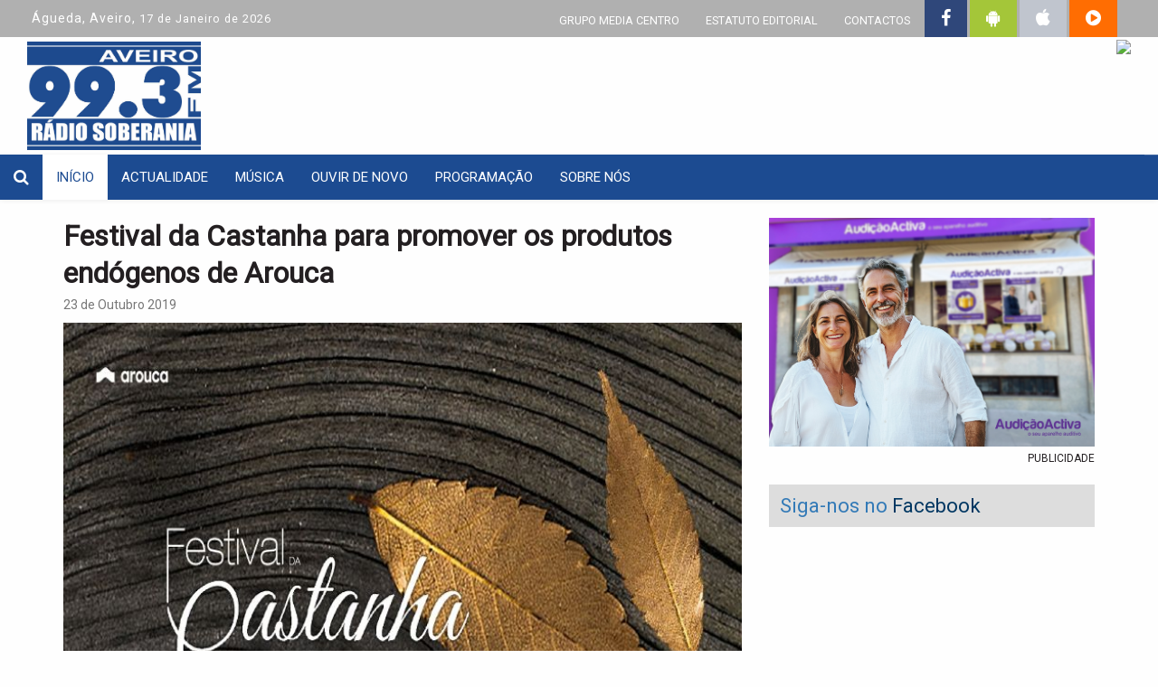

--- FILE ---
content_type: text/html; charset=UTF-8
request_url: https://www.radiosoberania.pt/noticias/festival-da-castanha-para-promover-os-produtos-endogenos-de-arouca/
body_size: 9087
content:


<!DOCTYPE html>
<html lang="pt">
<head>
	<meta charset="utf-8">
	<meta http-equiv="Content-Language" content="pt" />
	<meta http-equiv="X-UA-Compatible" content="IE=Edge;chrome=1" />
	<meta name="viewport" content="width=device-width" />

	<meta name='robots' content='max-image-preview:large' />
<link rel='dns-prefetch' href='//maxcdn.bootstrapcdn.com' />
<link rel='dns-prefetch' href='//s.w.org' />
<link rel="alternate" type="application/rss+xml" title="Feed de comentários de Rádio Soberania &raquo; Festival da Castanha para promover os produtos endógenos de Arouca" href="https://www.radiosoberania.pt/noticias/festival-da-castanha-para-promover-os-produtos-endogenos-de-arouca/feed/" />
<script type="text/javascript">
window._wpemojiSettings = {"baseUrl":"https:\/\/s.w.org\/images\/core\/emoji\/13.1.0\/72x72\/","ext":".png","svgUrl":"https:\/\/s.w.org\/images\/core\/emoji\/13.1.0\/svg\/","svgExt":".svg","source":{"concatemoji":"https:\/\/www.radiosoberania.pt\/wp-includes\/js\/wp-emoji-release.min.js?ver=5.9.2"}};
/*! This file is auto-generated */
!function(e,a,t){var n,r,o,i=a.createElement("canvas"),p=i.getContext&&i.getContext("2d");function s(e,t){var a=String.fromCharCode;p.clearRect(0,0,i.width,i.height),p.fillText(a.apply(this,e),0,0);e=i.toDataURL();return p.clearRect(0,0,i.width,i.height),p.fillText(a.apply(this,t),0,0),e===i.toDataURL()}function c(e){var t=a.createElement("script");t.src=e,t.defer=t.type="text/javascript",a.getElementsByTagName("head")[0].appendChild(t)}for(o=Array("flag","emoji"),t.supports={everything:!0,everythingExceptFlag:!0},r=0;r<o.length;r++)t.supports[o[r]]=function(e){if(!p||!p.fillText)return!1;switch(p.textBaseline="top",p.font="600 32px Arial",e){case"flag":return s([127987,65039,8205,9895,65039],[127987,65039,8203,9895,65039])?!1:!s([55356,56826,55356,56819],[55356,56826,8203,55356,56819])&&!s([55356,57332,56128,56423,56128,56418,56128,56421,56128,56430,56128,56423,56128,56447],[55356,57332,8203,56128,56423,8203,56128,56418,8203,56128,56421,8203,56128,56430,8203,56128,56423,8203,56128,56447]);case"emoji":return!s([10084,65039,8205,55357,56613],[10084,65039,8203,55357,56613])}return!1}(o[r]),t.supports.everything=t.supports.everything&&t.supports[o[r]],"flag"!==o[r]&&(t.supports.everythingExceptFlag=t.supports.everythingExceptFlag&&t.supports[o[r]]);t.supports.everythingExceptFlag=t.supports.everythingExceptFlag&&!t.supports.flag,t.DOMReady=!1,t.readyCallback=function(){t.DOMReady=!0},t.supports.everything||(n=function(){t.readyCallback()},a.addEventListener?(a.addEventListener("DOMContentLoaded",n,!1),e.addEventListener("load",n,!1)):(e.attachEvent("onload",n),a.attachEvent("onreadystatechange",function(){"complete"===a.readyState&&t.readyCallback()})),(n=t.source||{}).concatemoji?c(n.concatemoji):n.wpemoji&&n.twemoji&&(c(n.twemoji),c(n.wpemoji)))}(window,document,window._wpemojiSettings);
</script>
<style type="text/css">
img.wp-smiley,
img.emoji {
	display: inline !important;
	border: none !important;
	box-shadow: none !important;
	height: 1em !important;
	width: 1em !important;
	margin: 0 0.07em !important;
	vertical-align: -0.1em !important;
	background: none !important;
	padding: 0 !important;
}
</style>
	<link rel='stylesheet' id='wp-block-library-css'  href='https://www.radiosoberania.pt/wp-includes/css/dist/block-library/style.min.css?ver=5.9.2' type='text/css' media='all' />
<style id='global-styles-inline-css' type='text/css'>
body{--wp--preset--color--black: #000000;--wp--preset--color--cyan-bluish-gray: #abb8c3;--wp--preset--color--white: #ffffff;--wp--preset--color--pale-pink: #f78da7;--wp--preset--color--vivid-red: #cf2e2e;--wp--preset--color--luminous-vivid-orange: #ff6900;--wp--preset--color--luminous-vivid-amber: #fcb900;--wp--preset--color--light-green-cyan: #7bdcb5;--wp--preset--color--vivid-green-cyan: #00d084;--wp--preset--color--pale-cyan-blue: #8ed1fc;--wp--preset--color--vivid-cyan-blue: #0693e3;--wp--preset--color--vivid-purple: #9b51e0;--wp--preset--gradient--vivid-cyan-blue-to-vivid-purple: linear-gradient(135deg,rgba(6,147,227,1) 0%,rgb(155,81,224) 100%);--wp--preset--gradient--light-green-cyan-to-vivid-green-cyan: linear-gradient(135deg,rgb(122,220,180) 0%,rgb(0,208,130) 100%);--wp--preset--gradient--luminous-vivid-amber-to-luminous-vivid-orange: linear-gradient(135deg,rgba(252,185,0,1) 0%,rgba(255,105,0,1) 100%);--wp--preset--gradient--luminous-vivid-orange-to-vivid-red: linear-gradient(135deg,rgba(255,105,0,1) 0%,rgb(207,46,46) 100%);--wp--preset--gradient--very-light-gray-to-cyan-bluish-gray: linear-gradient(135deg,rgb(238,238,238) 0%,rgb(169,184,195) 100%);--wp--preset--gradient--cool-to-warm-spectrum: linear-gradient(135deg,rgb(74,234,220) 0%,rgb(151,120,209) 20%,rgb(207,42,186) 40%,rgb(238,44,130) 60%,rgb(251,105,98) 80%,rgb(254,248,76) 100%);--wp--preset--gradient--blush-light-purple: linear-gradient(135deg,rgb(255,206,236) 0%,rgb(152,150,240) 100%);--wp--preset--gradient--blush-bordeaux: linear-gradient(135deg,rgb(254,205,165) 0%,rgb(254,45,45) 50%,rgb(107,0,62) 100%);--wp--preset--gradient--luminous-dusk: linear-gradient(135deg,rgb(255,203,112) 0%,rgb(199,81,192) 50%,rgb(65,88,208) 100%);--wp--preset--gradient--pale-ocean: linear-gradient(135deg,rgb(255,245,203) 0%,rgb(182,227,212) 50%,rgb(51,167,181) 100%);--wp--preset--gradient--electric-grass: linear-gradient(135deg,rgb(202,248,128) 0%,rgb(113,206,126) 100%);--wp--preset--gradient--midnight: linear-gradient(135deg,rgb(2,3,129) 0%,rgb(40,116,252) 100%);--wp--preset--duotone--dark-grayscale: url('#wp-duotone-dark-grayscale');--wp--preset--duotone--grayscale: url('#wp-duotone-grayscale');--wp--preset--duotone--purple-yellow: url('#wp-duotone-purple-yellow');--wp--preset--duotone--blue-red: url('#wp-duotone-blue-red');--wp--preset--duotone--midnight: url('#wp-duotone-midnight');--wp--preset--duotone--magenta-yellow: url('#wp-duotone-magenta-yellow');--wp--preset--duotone--purple-green: url('#wp-duotone-purple-green');--wp--preset--duotone--blue-orange: url('#wp-duotone-blue-orange');--wp--preset--font-size--small: 13px;--wp--preset--font-size--medium: 20px;--wp--preset--font-size--large: 36px;--wp--preset--font-size--x-large: 42px;}.has-black-color{color: var(--wp--preset--color--black) !important;}.has-cyan-bluish-gray-color{color: var(--wp--preset--color--cyan-bluish-gray) !important;}.has-white-color{color: var(--wp--preset--color--white) !important;}.has-pale-pink-color{color: var(--wp--preset--color--pale-pink) !important;}.has-vivid-red-color{color: var(--wp--preset--color--vivid-red) !important;}.has-luminous-vivid-orange-color{color: var(--wp--preset--color--luminous-vivid-orange) !important;}.has-luminous-vivid-amber-color{color: var(--wp--preset--color--luminous-vivid-amber) !important;}.has-light-green-cyan-color{color: var(--wp--preset--color--light-green-cyan) !important;}.has-vivid-green-cyan-color{color: var(--wp--preset--color--vivid-green-cyan) !important;}.has-pale-cyan-blue-color{color: var(--wp--preset--color--pale-cyan-blue) !important;}.has-vivid-cyan-blue-color{color: var(--wp--preset--color--vivid-cyan-blue) !important;}.has-vivid-purple-color{color: var(--wp--preset--color--vivid-purple) !important;}.has-black-background-color{background-color: var(--wp--preset--color--black) !important;}.has-cyan-bluish-gray-background-color{background-color: var(--wp--preset--color--cyan-bluish-gray) !important;}.has-white-background-color{background-color: var(--wp--preset--color--white) !important;}.has-pale-pink-background-color{background-color: var(--wp--preset--color--pale-pink) !important;}.has-vivid-red-background-color{background-color: var(--wp--preset--color--vivid-red) !important;}.has-luminous-vivid-orange-background-color{background-color: var(--wp--preset--color--luminous-vivid-orange) !important;}.has-luminous-vivid-amber-background-color{background-color: var(--wp--preset--color--luminous-vivid-amber) !important;}.has-light-green-cyan-background-color{background-color: var(--wp--preset--color--light-green-cyan) !important;}.has-vivid-green-cyan-background-color{background-color: var(--wp--preset--color--vivid-green-cyan) !important;}.has-pale-cyan-blue-background-color{background-color: var(--wp--preset--color--pale-cyan-blue) !important;}.has-vivid-cyan-blue-background-color{background-color: var(--wp--preset--color--vivid-cyan-blue) !important;}.has-vivid-purple-background-color{background-color: var(--wp--preset--color--vivid-purple) !important;}.has-black-border-color{border-color: var(--wp--preset--color--black) !important;}.has-cyan-bluish-gray-border-color{border-color: var(--wp--preset--color--cyan-bluish-gray) !important;}.has-white-border-color{border-color: var(--wp--preset--color--white) !important;}.has-pale-pink-border-color{border-color: var(--wp--preset--color--pale-pink) !important;}.has-vivid-red-border-color{border-color: var(--wp--preset--color--vivid-red) !important;}.has-luminous-vivid-orange-border-color{border-color: var(--wp--preset--color--luminous-vivid-orange) !important;}.has-luminous-vivid-amber-border-color{border-color: var(--wp--preset--color--luminous-vivid-amber) !important;}.has-light-green-cyan-border-color{border-color: var(--wp--preset--color--light-green-cyan) !important;}.has-vivid-green-cyan-border-color{border-color: var(--wp--preset--color--vivid-green-cyan) !important;}.has-pale-cyan-blue-border-color{border-color: var(--wp--preset--color--pale-cyan-blue) !important;}.has-vivid-cyan-blue-border-color{border-color: var(--wp--preset--color--vivid-cyan-blue) !important;}.has-vivid-purple-border-color{border-color: var(--wp--preset--color--vivid-purple) !important;}.has-vivid-cyan-blue-to-vivid-purple-gradient-background{background: var(--wp--preset--gradient--vivid-cyan-blue-to-vivid-purple) !important;}.has-light-green-cyan-to-vivid-green-cyan-gradient-background{background: var(--wp--preset--gradient--light-green-cyan-to-vivid-green-cyan) !important;}.has-luminous-vivid-amber-to-luminous-vivid-orange-gradient-background{background: var(--wp--preset--gradient--luminous-vivid-amber-to-luminous-vivid-orange) !important;}.has-luminous-vivid-orange-to-vivid-red-gradient-background{background: var(--wp--preset--gradient--luminous-vivid-orange-to-vivid-red) !important;}.has-very-light-gray-to-cyan-bluish-gray-gradient-background{background: var(--wp--preset--gradient--very-light-gray-to-cyan-bluish-gray) !important;}.has-cool-to-warm-spectrum-gradient-background{background: var(--wp--preset--gradient--cool-to-warm-spectrum) !important;}.has-blush-light-purple-gradient-background{background: var(--wp--preset--gradient--blush-light-purple) !important;}.has-blush-bordeaux-gradient-background{background: var(--wp--preset--gradient--blush-bordeaux) !important;}.has-luminous-dusk-gradient-background{background: var(--wp--preset--gradient--luminous-dusk) !important;}.has-pale-ocean-gradient-background{background: var(--wp--preset--gradient--pale-ocean) !important;}.has-electric-grass-gradient-background{background: var(--wp--preset--gradient--electric-grass) !important;}.has-midnight-gradient-background{background: var(--wp--preset--gradient--midnight) !important;}.has-small-font-size{font-size: var(--wp--preset--font-size--small) !important;}.has-medium-font-size{font-size: var(--wp--preset--font-size--medium) !important;}.has-large-font-size{font-size: var(--wp--preset--font-size--large) !important;}.has-x-large-font-size{font-size: var(--wp--preset--font-size--x-large) !important;}
</style>
<link rel='stylesheet' id='wonderplugin-slider-css-css'  href='https://www.radiosoberania.pt/wp-content/plugins/wonderplugin-slider-lite/engine/wonderpluginsliderengine.css?ver=5.9.2' type='text/css' media='all' />
<link rel='stylesheet' id='bootstrap-css-css'  href='https://www.radiosoberania.pt/wp-content/themes/grupomediacentro/css/bootstrap.min.css' type='text/css' media='all' />
<link rel='stylesheet' id='bootstrap-theme-css'  href='https://www.radiosoberania.pt/wp-content/themes/grupomediacentro/css/bootstrap-theme.min.css' type='text/css' media='all' />
<link rel='stylesheet' id='bootstrap-fonts-css'  href='https://www.radiosoberania.pt/wp-content/themes/grupomediacentro/fonts/glyphicons-halflings-regular.ttf' type='text/css' media='all' />
<link rel='stylesheet' id='header-css'  href='https://www.radiosoberania.pt/wp-content/themes/grupomediacentro/css/header.css?ver=1.0.0' type='text/css' media='all' />
<link rel='stylesheet' id='blog-css'  href='https://www.radiosoberania.pt/wp-content/themes/grupomediacentro/css/blog.css?ver=1.0.0' type='text/css' media='all' />
<link rel='stylesheet' id='footer-css'  href='https://www.radiosoberania.pt/wp-content/themes/grupomediacentro/css/footer.css?ver=1.0.0' type='text/css' media='all' />
<link rel='stylesheet' id='font-awesome-css'  href='//maxcdn.bootstrapcdn.com/font-awesome/4.3.0/css/font-awesome.min.css?ver=5.9.2' type='text/css' media='all' />
<link rel='stylesheet' id='Roboto-css'  href='https://fonts.googleapis.com/css?family=Roboto&#038;ver=5.9.2' type='text/css' media='all' />
<script type='text/javascript' src='https://www.radiosoberania.pt/wp-includes/js/jquery/jquery.min.js?ver=3.6.0' id='jquery-core-js'></script>
<script type='text/javascript' src='https://www.radiosoberania.pt/wp-includes/js/jquery/jquery-migrate.min.js?ver=3.3.2' id='jquery-migrate-js'></script>
<script type='text/javascript' src='https://www.radiosoberania.pt/wp-content/plugins/wonderplugin-slider-lite/engine/wonderpluginsliderskins.js?ver=6.2' id='wonderplugin-slider-skins-script-js'></script>
<script type='text/javascript' src='https://www.radiosoberania.pt/wp-content/plugins/wonderplugin-slider-lite/engine/wonderpluginslider.js?ver=6.2' id='wonderplugin-slider-script-js'></script>
<link rel="https://api.w.org/" href="https://www.radiosoberania.pt/wp-json/" /><link rel="alternate" type="application/json" href="https://www.radiosoberania.pt/wp-json/wp/v2/posts/20498" /><link rel="EditURI" type="application/rsd+xml" title="RSD" href="https://www.radiosoberania.pt/xmlrpc.php?rsd" />
<link rel="wlwmanifest" type="application/wlwmanifest+xml" href="https://www.radiosoberania.pt/wp-includes/wlwmanifest.xml" /> 
<meta name="generator" content="WordPress 5.9.2" />
<link rel="canonical" href="https://www.radiosoberania.pt/noticias/festival-da-castanha-para-promover-os-produtos-endogenos-de-arouca/" />
<link rel='shortlink' href='https://www.radiosoberania.pt/?p=20498' />
<link rel="alternate" type="application/json+oembed" href="https://www.radiosoberania.pt/wp-json/oembed/1.0/embed?url=https%3A%2F%2Fwww.radiosoberania.pt%2Fnoticias%2Ffestival-da-castanha-para-promover-os-produtos-endogenos-de-arouca%2F" />
<link rel="alternate" type="text/xml+oembed" href="https://www.radiosoberania.pt/wp-json/oembed/1.0/embed?url=https%3A%2F%2Fwww.radiosoberania.pt%2Fnoticias%2Ffestival-da-castanha-para-promover-os-produtos-endogenos-de-arouca%2F&#038;format=xml" />

	<meta name="author" content="DigitalRM">

	<meta property="fb:app_id" content="785675364957065"/>
	<meta property="fb:admins" content="100000414961354" />
	<meta property="og:url" content="https://www.radiosoberania.pt/noticias/festival-da-castanha-para-promover-os-produtos-endogenos-de-arouca/" />
	<meta property="og:type" content="website" />

	
	<meta name="description" content="Castanha,Cogumelos e Mel vão estar em destaque nesta 9ª edição do Festival da Castanha de Arouca que decorre entre hoje e domingo.A entrada é livre.">
	<meta property="og:title" content="Festival da Castanha para promover os produtos endógenos de Arouca" />
	<meta property="og:description" content="Castanha,Cogumelos e Mel vão estar em destaque nesta 9ª edição do Festival da Castanha de Arouca que decorre entre hoje e domingo.A entrada é livre." />
	<meta name="image" content="https://www.radiosoberania.pt/wp-content/uploads/2019/10/5db0753e00455_image.jpg">
	<meta property="og:image" content="https://www.radiosoberania.pt/wp-content/uploads/2019/10/5db0753e00455_image.jpg" />
	<meta property="og:site_name" content="Rádio Soberania - Águeda"/>
	<title>Rádio Soberania - Águeda</title>
	<link rel="shortcut icon" href="https://www.radiosoberania.pt/wp-content/themes/grupomediacentro/favicon.png" />

    <!-- Google tag (gtag.js) -->
    <script async src="https://www.googletagmanager.com/gtag/js?id=G-R0N66G9J36"></script>
    <script>
      window.dataLayer = window.dataLayer || [];
      function gtag(){dataLayer.push(arguments);}
      gtag('js', new Date());
    
      gtag('config', 'G-R0N66G9J36');
    </script>
	
</head>
<body>
	

<div class="container-fluid" style="margin-bottom: -10px;">
	<div class="row top-header" style="margin-top: -5px;">
				<div class='col-xs-4' style='padding-top: 15px; letter-spacing: 1px;'>
				<span style='font-size: 14px;'>Águeda, Aveiro, </span>                17 de Janeiro de 2026		</div>
				<div class='col-xs-8'>
				<ul class='list-inline top-header-list pull-right'>                <li class="list-inline-item">
                    <a href="https://www.radiosoberania.pt/grupo-media-centro">GRUPO MEDIA CENTRO</a>
                </li>
                <li class="list-inline-item">
                    <a href="https://www.radiosoberania.pt/estatuto-editorial">ESTATUTO EDITORIAL</a>
                </li>
                <li class="list-inline-item">
                    <a href="https://www.radiosoberania.pt/contactos">CONTACTOS</a>
                </li>
                <li style="background-color: #2F477A;">
                    <a href="https://pt-pt.facebook.com/radiosoberania99.3/" target="_blank">
                        <i class="fa fa-facebook" style="font-size: 20px; padding: 5px;" title="siga-nos no Facebook"></i>
                    </a>
                </li> 
                <li style="background-color: #A4C639;">
                    <a href="https://play.google.com/store/apps/details?id=pt.abss.RadioSoberania" target="_blank" title="Instalar a Apps para Android">
                        <i class="fa fa-android" style="font-size: 20px; padding: 5px;"></i>
                    </a>
                </li>
				<li style="background-color: #C0C5CE;">
                    <a href="https://itunes.apple.com/us/app/r%C3%A1dio-soberania/id1137750612" target="_blank" title="Instalar a Apps para Apple">
                        <i class="fa fa-apple" style="font-size: 20px; padding: 5px;"></i>
                    </a>
                </li>
				<li style="background-color: #FF6D02;">
                    <a href="javascript:window.open('http://radiosoberania.pt/player/digitalrm.html','mypopuptitle','width=370,height=470')" title="Ouvir rádio online"> 
						<i class="fa fa-play-circle" style="font-size: 20px; padding: 5px;"></i> 
					</a>
                </li>
            </ul>
		</div>
	</div>
	<div class="row overflow-hidden" style="height: 130px; max-height: 130px;">
		<div class="col-md-12 col-xs-12">
				<div class='col-md-6 col-xs-12' style='padding-top: 5px;'>            
    			<a href="https://www.radiosoberania.pt">
    				<img id="site-logo" src="https://www.radiosoberania.pt/wp-content/themes/grupomediacentro/images/logo_soberania.jpg" alt="Rádio Soberania - Águeda">
    			</a>
            </div>
            <div class="col-md-6 col-xs-12" align="right">
					<!-- ################ SCRIPT NO AR ##################### -->
					<!--<iframe src="http://regionaldocentro.dyndns.info/locutores.asp" name="principal" width="320px" marginwidth="0" height="140px" marginheight="0" scrolling="No" frameborder="0" id="principal"></iframe>
					-->
					<a href="javascript:window.open('http://radiosoberania.pt/player/digitalrm.html','mypopuptitle','width=370,height=470')" title="Ouvir rádio online"> 
						<img src="https://www.radioregionalcentro.com/wp-content/themes/grupomediacentro/images/banner_topo.jpg" />
					</a>
            </div>
		</div>
	</div>
</div>	

<div id="nav-siteo" class="navbar navbar-default" role="navigation" style="margin-top: 0px; padding: 0px; padding-top: 0px;">
	<div class="container-fluid">
		<div class="navbar-header">
			<a class="navbar-brand" href="javascript:toggleSearch();"><i class="fa fa-search"></i></a>
			<button type="button" class="navbar-toggle" data-toggle="collapse" data-target=".navbar-menubuilder">
				<span class="sr-only">Toggle navigation</span>
				<span class="icon-bar"></span>
				<span class="icon-bar"></span>
				<span class="icon-bar"></span>
			</button>
    	</div>
    	<div class="collapse navbar-collapse navbar-menubuilder">
    		<ul class="nav navbar-nav navbar-left">
    			<li class="active"><a href="https://www.radiosoberania.pt">INÍCIO</a></li>
    			<li class="page_item page-item-9845"><a href="https://www.radiosoberania.pt/noticias/">Actualidade</a></li>
<li class="page_item page-item-9848"><a href="https://www.radiosoberania.pt/musica/">Música</a></li>
<li class="page_item page-item-285"><a href="https://www.radiosoberania.pt/ouvir-de-novo/">Ouvir de Novo</a></li>
<li class="page_item page-item-10158"><a href="https://www.radiosoberania.pt/programacao/">Programação</a></li>
<li class="page_item page-item-177"><a href="https://www.radiosoberania.pt/sobre-nos/">Sobre nós</a></li>
				
    		</ul>
    		<div class="pull-right" id="logo-on-top" style="display: none;padding-top: 5px;vertical-align: middle">
	    		<img style="height: 45px; width: auto;" src="https://www.radiosoberania.pt/wp-content/themes/grupomediacentro/images/soberania_logo_50px.png" alt="Rádio Soberania - Águeda" title="Rádio Soberania - Águeda" />
    		</div>
    	</div>
    </div>
</div>
<div id="search" class="container-fluid">
    <div class="row">
        <div class="col-xs-12">
            <form class="form-horizontal" role="form" action="https://www.radiosoberania.pt/pesquisar" method="GET">
                <div class="form-group">
                    <label class="sr-only" for="s">Pesquisar</label>
                    <div class="search">
                        <div class="input-group input-group-lg">
                            <input type="text" class="form-control input-lg" id="pesquisar" name="pesquisar" placeholder="Pesquisar notícia" required>
                            <span class="input-group-btn">
                                <button class="btn btn-default btn-lg" type="submit">Pesquisar</button>
                            </span>
                        </div>
                    </div>
                </div>
            </form>
        </div>
    </div>
</div>
	<br>

<div class="container">
	<div class="row">
		<div class="col-md-8 col-xs-12 col-sm-12">
			<h2 class="new-detail-title">Festival da Castanha para promover os produtos endógenos de Arouca</h2>
<small class="new-time text-muted">23 de Outubro 2019</small>

			<img class="img-responsive new-image-detail" src="https://www.radiosoberania.pt/wp-content/uploads/2019/10/5db0753e00455_image.jpg">
	<!-- Go to www.addthis.com/dashboard to customize your tools -->
<script type="text/javascript" src="//s7.addthis.com/js/300/addthis_widget.js#pubid=ra-57ea4bfdd56bc2f7"></script>

<!-- Go to www.addthis.com/dashboard to customize your tools -->
<div class="addthis_inline_share_toolbox_3xbp"></div>
            
<!--
<ul class="list-inline social-list">
	<li class="list-inline-item">
		<a href="https://www.facebook.com/dialog/share?app_id=785675364957065&display=popup&href=https://www.radiosoberania.pt/noticias/festival-da-castanha-para-promover-os-produtos-endogenos-de-arouca/&redirect_uri=https://www.radiosoberania.pt/noticias/festival-da-castanha-para-promover-os-produtos-endogenos-de-arouca/">
	    	<img class="share-icon" src="https://www.radiosoberania.pt/wp-content/themes/grupomediacentro/images/facebook.png">
	    </a>
	</li>
	<li class="list-inline-item no-padding no-margin">
		<a href="https://twitter.com/intent/tweet?text=Festival da Castanha para promover os produtos endógenos de Arouca https://www.radiosoberania.pt/noticias/festival-da-castanha-para-promover-os-produtos-endogenos-de-arouca/">
			<img class="share-icon" src="https://www.radiosoberania.pt/wp-content/themes/grupomediacentro/images/twitter.png">
		</a>
	</li>
	<li class="list-inline-item">
		<a href="mailto:?Subject=Festival da Castanha para promover os produtos endógenos de Arouca&Body=https://www.radiosoberania.pt/noticias/festival-da-castanha-para-promover-os-produtos-endogenos-de-arouca/">
	    	<img class="share-icon" src="https://www.radiosoberania.pt/wp-content/themes/grupomediacentro/images/mail.png">
	    </a>
	</li>
</ul>
-->
<div class="new-detail-text"><p>Margarida Belém &#8211; Presidente da Câmara Municipal de Arouca deu conta das novidades desta 9ª edição.</p>
<p>Para ouvir aqui</p>
<!--[if lt IE 9]><script>document.createElement('audio');</script><![endif]-->
<audio class="wp-audio-shortcode" id="audio-20498-1" preload="none" style="width: 100%;" controls="controls"><source type="audio/mpeg" src="https://www.radiosoberania.pt/wp-content/uploads/2019/10/MARGARIDA-BELÉM-CM-AROUCA-FESTIVAL-CASTANHA-2019.mp3?_=1" /><a href="https://www.radiosoberania.pt/wp-content/uploads/2019/10/MARGARIDA-BELÉM-CM-AROUCA-FESTIVAL-CASTANHA-2019.mp3">https://www.radiosoberania.pt/wp-content/uploads/2019/10/MARGARIDA-BELÉM-CM-AROUCA-FESTIVAL-CASTANHA-2019.mp3</a></audio>
</div>		</div>
		<div class="col-md-4 col-xs-12 col-sm-12">
			
<div class="container-fluid">
	<div class="row">
		<div id="pCarousel" class="carousel slide" data-ride="carousel">
			<div class="carousel-inner" role="listbox">
													<div class="item active">
						<a href=" https://www.radiosoberania.pt/noticias/audicaoactiva-solucoes-auditivas-personalizadas-em-todo-o-pais/" target="_blank">
							<img class="img-responsive pub-image" src="https://www.radiosoberania.pt/wp-content/uploads/2025/10/Img_Radio-Soberania-2-1.jpg" alt="">
						</a>
					</div>
													<div class="item ">
						<a href="" target="_blank">
							<img class="img-responsive pub-image" src="https://www.radiosoberania.pt/wp-content/uploads/2018/07/app-radio-soberania0.jpg" alt="">
						</a>
					</div>
													<div class="item ">
						<a href="" target="_blank">
							<img class="img-responsive pub-image" src="https://www.radiosoberania.pt/wp-content/uploads/2018/07/app-radio-soberania.jpg" alt="">
						</a>
					</div>
							</div>
		</div>
		<small id="pub-string" class="pull-right" style="margin-top: 5px">PUBLICIDADE</small>	
	</div>
	
	<br/>
	
	<div class="row">
			<div class="bolsa-box">
				<a href="https://www.radiosoberania.pt/opiniao" style="font-size: 22px; text-decoration: none;">
					<span class="font-size-22">Siga-nos no <span class="opinion-blue">Facebook</span></span>
				</a>
			</div>
			<!-- PAGE FACEBOOK PLUGIN -->
				<iframe src='https://www.facebook.com/plugins/page.php?href=https%3A%2F%2Fwww.facebook.com%2Fradiosoberania99.3&tabs=timeline&width=360&height=685&small_header=false&adapt_container_width=true&hide_cover=false&show_facepile=true&appId' width='360' height='685' style='border:none;overflow:hidden' scrolling='no' frameborder='0' allowTransparency='true' allow='encrypted-media'></iframe>	</div>
	
	<br/>
	
	<div class="row">
			<div class="bolsa-box">
				<a href="https://www.radiosoberania.pt/os-nossos-jornais" style="font-size: 22px; text-decoration: none;">
					<span class="font-size-22">Os nossos <span class="opinion-blue">Jornais</span></span>
				</a>
			</div>		
			<div id="pCarousel" class="carousel slide" data-ride="carousel">
			<div class="carousel-inner" role="listbox">
													<div class="item active">
						<a href="https://www.radiosoberania.pt/os-nossos-jornais/jornal-terras-de-sico/">
							<img class="img-responsive pub-image" src="https://www.radioregionalcentro.pt/capas/sico.jpg" alt="">
						</a>
					</div>
													<div class="item ">
						<a href="https://www.radiosoberania.pt/os-nossos-jornais/o-despertar/">
							<img class="img-responsive pub-image" src="https://www.radioregionalcentro.pt/capas/despertar.jpg" alt="">
						</a>
					</div>
													<div class="item ">
						<a href="https://www.radiosoberania.pt/os-nossos-jornais/campeao-das-provincias/">
							<img class="img-responsive pub-image" src="https://www.radioregionalcentro.pt/capas/campeao.jpg" alt="">
						</a>
					</div>
													<div class="item ">
						<a href="https://www.radiosoberania.pt/os-nossos-jornais/noticias-de-vouzela/">
							<img class="img-responsive pub-image" src="https://www.radioregionalcentro.pt/capas/noticiasdevouzela.jpg" alt="">
						</a>
					</div>
													<div class="item ">
						<a href="https://www.radiosoberania.pt/os-nossos-jornais/jornal-beira-vouga/">
							<img class="img-responsive pub-image" src="https://www.radioregionalcentro.pt/capas/beiravouga.jpg" alt="">
						</a>
					</div>
							</div>
		</div>		
	</div>
	
	<!--
	<hr class="line">
<h4>Santa Maria da Feira revive a Festa das Fogaceiras</h4>
<hr class="line">
<div class="row">
	<div id="capa-carousel" class="carousel slide" data-ride="carousel">
		<div class="carousel-inner" role="listbox">
	
			<div class="item active">
				<a href="" target="_blank">
					<img class="img-responsive pub-image" src="" alt="">
				</a>
			</div>
		</div>
	</div>
</div>
<hr class="line">
<h4 class="pull-right">&#8220;Desfiles de Portugal no Coração da Bairrada&#8221; de volta a Oliveira do Bairro</h4>
<hr class="line">
<div class="row">

	<div id="capa-ant-carousel" class="carousel slide" data-ride="carousel">
		<div class="carousel-inner" role="listbox">
	
			<div class="item active">
				<a href="" target="_blank">
					<img class="img-responsive pub-image" src="" alt="">
				</a>
			</div>
					</div>
	</div>

</div>
	-->
</div>
			
<div class="bolsa-box" style="margin-top: 10px">
	<span class="font-size-18">Últimas <span class="opinion-blue">Notícias</span></span>
</div>
<table class="table table-hover">
	<tbody>
				<tr>
			<td class="last-new-item">
				<a href="https://www.radiosoberania.pt/noticias/santa-maria-da-feira-revive-a-festa-das-fogaceiras/">
					<h5 class="last-news-title">Santa Maria da Feira revive a Festa das Fogaceiras</h5>
					<small class="last-new-time text-muted">16 de Janeiro 2026</small>
				</a>
		 	</td>
		</tr>
				<tr>
			<td class="last-new-item">
				<a href="https://www.radiosoberania.pt/noticias/desfiles-de-portugal-no-coracao-da-bairrada-de-volta-a-oliveira-do-bairro/">
					<h5 class="last-news-title">&#8220;Desfiles de Portugal no Coração da Bairrada&#8221; de volta a Oliveira do Bairro</h5>
					<small class="last-new-time text-muted">16 de Janeiro 2026</small>
				</a>
		 	</td>
		</tr>
				<tr>
			<td class="last-new-item">
				<a href="https://www.radiosoberania.pt/noticias/ordem-dos-psicologos-lanca-video-para-ajudar-a-explicar-o-divorcio-as-criancas/">
					<h5 class="last-news-title">Ordem dos Psicólogos lança vídeo para ajudar a explicar o divórcio às crianças</h5>
					<small class="last-new-time text-muted">16 de Janeiro 2026</small>
				</a>
		 	</td>
		</tr>
				<tr>
			<td class="last-new-item">
				<a href="https://www.radiosoberania.pt/noticias/sever-do-vouga-colheita-de-sangue-em-couto-de-esteves-2/">
					<h5 class="last-news-title">Sever do Vouga: Colheita de sangue em Couto de Esteves</h5>
					<small class="last-new-time text-muted">16 de Janeiro 2026</small>
				</a>
		 	</td>
		</tr>
				<tr>
			<td class="last-new-item">
				<a href="https://www.radiosoberania.pt/noticias/car-de-anadia-recebe-trofeu-internacional-de-pista-artur-lopes/">
					<h5 class="last-news-title">CAR de Anadia recebe Troféu Internacional de Pista Artur Lopes</h5>
					<small class="last-new-time text-muted">16 de Janeiro 2026</small>
				</a>
		 	</td>
		</tr>
				<tr>
			<td class="last-new-item">
				<a href="https://www.radiosoberania.pt/noticias/sara-santos-e-rui-pereira-em-concerto-no-museu-municipal-da-murtosa/">
					<h5 class="last-news-title">Sara Santos e Rui Pereira em concerto no Museu Municipal da Murtosa</h5>
					<small class="last-new-time text-muted">16 de Janeiro 2026</small>
				</a>
		 	</td>
		</tr>
			</tbody>
</table>		</div>
	</div>
</div>


<br/>
	<div class="container-fluid centered" style="background-color: #1C4B91; color: #ffffff;">			
	
		<div class="row" style="padding-top: 10px;">
		  <ul class="list-inline footer-links">
		    <li class="list-inline-item">
		      As nossas rádios
		    </li>
		    <li> | </li>
		    <li class="list-inline-item footer-links">
		      <a href="https://www.radioregionalcentro.pt/" target="_blank">REGIONAL DO CENTRO</a>
		    </li>
		    <li> | </li>
		    <li class="list-inline-item footer-links">
		      <a href="http://www.radiofadodecoimbra.pt" target="_blank">FADO DE COIMBRA (online)</a>
		    </li>
		    <li> | </li>
			<li class="list-inline-item footer-links">
		      <a href="http://radiobotareu.pt/" target="_blank">BOTAREU</a>
		    </li>
		    <li> | </li>
			<li class="list-inline-item footer-links">
		      <a href="https://www.radiosoberania.pt/" target="_blank">SOBERANIA</a>
		    </li>		    
		    <li> | </li>
		    <li class="list-inline-item footer-links">
		      <a href="http://www.radiosaudade.pt/" target="_blank">SAUDADE (online)</a>
		    </li>
		  </ul>
		</div>
		<div class="row">
		  <div class="col-md-12 centered">
		    <h4 class="text-muted direitos-reservados">Todos os direitos reservados &bull; Rádio Soberania - Águeda</h4>
		    <address>
		      Rua José Sucena nº120, 3º andar Águeda, Aveiro, Portugal
		     </address>
		    <p class="pull-center text-muted">
			  <a href="http://www.digitalrm.pt/" target="_blank" style="color: #FFF; text-decoration: none;">
				<small>Powered by</small> DIGITAL <span style="color:red">RM</span>
				</a>
			</p>
		  </div>
		</div>
	 </div>    

	<link rel='stylesheet' id='mediaelement-css'  href='https://www.radiosoberania.pt/wp-includes/js/mediaelement/mediaelementplayer-legacy.min.css?ver=4.2.16' type='text/css' media='all' />
<link rel='stylesheet' id='wp-mediaelement-css'  href='https://www.radiosoberania.pt/wp-includes/js/mediaelement/wp-mediaelement.min.css?ver=5.9.2' type='text/css' media='all' />
<script type='text/javascript' src='https://www.radiosoberania.pt/wp-content/themes/grupomediacentro/js/bootstrap.min.js' id='bootstrap-js-js'></script>
<script type='text/javascript' src='https://www.radiosoberania.pt/wp-content/themes/grupomediacentro/js/my-scripts.js' id='my-js-js'></script>
<script type='text/javascript' id='mediaelement-core-js-before'>
var mejsL10n = {"language":"pt","strings":{"mejs.download-file":"Descarregar ficheiro","mejs.install-flash":"Est\u00e1 a usar um navegador sem Flash Player activado ou instalado. Por favor, active o plugin Flash Player ou descarregue a vers\u00e3o mais recente em https:\/\/get.adobe.com\/flashplayer\/.","mejs.fullscreen":"Ecr\u00e3 inteiro","mejs.play":"Reproduzir","mejs.pause":"Pausa","mejs.time-slider":"Indicador de tempo","mejs.time-help-text":"Use as setas esquerda\/direita para recuar\/avan\u00e7ar um segundo, ou use as setas baixo\/cima para recuar\/avan\u00e7ar dez segundos.","mejs.live-broadcast":"Emiss\u00e3o em directo","mejs.volume-help-text":"Use as setas cima\/baixo para aumentar ou diminuir o volume.","mejs.unmute":"Ligar som","mejs.mute":"Mudo","mejs.volume-slider":"Indicador de volume","mejs.video-player":"Reprodutor de v\u00eddeo","mejs.audio-player":"Reprodutor de \u00e1udio","mejs.captions-subtitles":"Legendas\/Legendas para surdos","mejs.captions-chapters":"Cap\u00edtulos","mejs.none":"Nenhum","mejs.afrikaans":"Africanse","mejs.albanian":"Alban\u00eas","mejs.arabic":"\u00c1rabe","mejs.belarusian":"Bielorrusso","mejs.bulgarian":"B\u00falgaro","mejs.catalan":"Catal\u00e3o","mejs.chinese":"Chin\u00eas","mejs.chinese-simplified":"Chin\u00eas (Simplificado)","mejs.chinese-traditional":"Chin\u00eas (Tradicional)","mejs.croatian":"Croata","mejs.czech":"Checo","mejs.danish":"Dinamarqu\u00eas","mejs.dutch":"Holand\u00eas","mejs.english":"Ingl\u00eas","mejs.estonian":"Estoniano","mejs.filipino":"Filipino","mejs.finnish":"Finland\u00eas","mejs.french":"Franc\u00eas","mejs.galician":"Galego","mejs.german":"Alem\u00e3o","mejs.greek":"Grego","mejs.haitian-creole":"Crioulo haitiano","mejs.hebrew":"Hebraico","mejs.hindi":"H\u00edndi","mejs.hungarian":"H\u00fangaro","mejs.icelandic":"Island\u00eas","mejs.indonesian":"Indon\u00e9sio","mejs.irish":"Irland\u00eas","mejs.italian":"Italiano","mejs.japanese":"Japon\u00eas","mejs.korean":"Coreano","mejs.latvian":"Let\u00e3o","mejs.lithuanian":"Lituano","mejs.macedonian":"Maced\u00f3nio","mejs.malay":"Malaio","mejs.maltese":"Malt\u00eas","mejs.norwegian":"Noruegu\u00eas","mejs.persian":"Persa","mejs.polish":"Polaco","mejs.portuguese":"Portugu\u00eas","mejs.romanian":"Romeno","mejs.russian":"Russo","mejs.serbian":"S\u00e9rvio","mejs.slovak":"Eslovaco","mejs.slovenian":"Esloveno","mejs.spanish":"Espanhol","mejs.swahili":"Sua\u00edli","mejs.swedish":"Su\u00e9co","mejs.tagalog":"Tagalo","mejs.thai":"Tailand\u00eas","mejs.turkish":"Turco","mejs.ukrainian":"Ucraniano","mejs.vietnamese":"Vietnamita","mejs.welsh":"Gal\u00eas","mejs.yiddish":"\u00cddiche"}};
</script>
<script type='text/javascript' src='https://www.radiosoberania.pt/wp-includes/js/mediaelement/mediaelement-and-player.min.js?ver=4.2.16' id='mediaelement-core-js'></script>
<script type='text/javascript' src='https://www.radiosoberania.pt/wp-includes/js/mediaelement/mediaelement-migrate.min.js?ver=5.9.2' id='mediaelement-migrate-js'></script>
<script type='text/javascript' id='mediaelement-js-extra'>
/* <![CDATA[ */
var _wpmejsSettings = {"pluginPath":"\/wp-includes\/js\/mediaelement\/","classPrefix":"mejs-","stretching":"responsive"};
/* ]]> */
</script>
<script type='text/javascript' src='https://www.radiosoberania.pt/wp-includes/js/mediaelement/wp-mediaelement.min.js?ver=5.9.2' id='wp-mediaelement-js'></script>
</body>
</html>